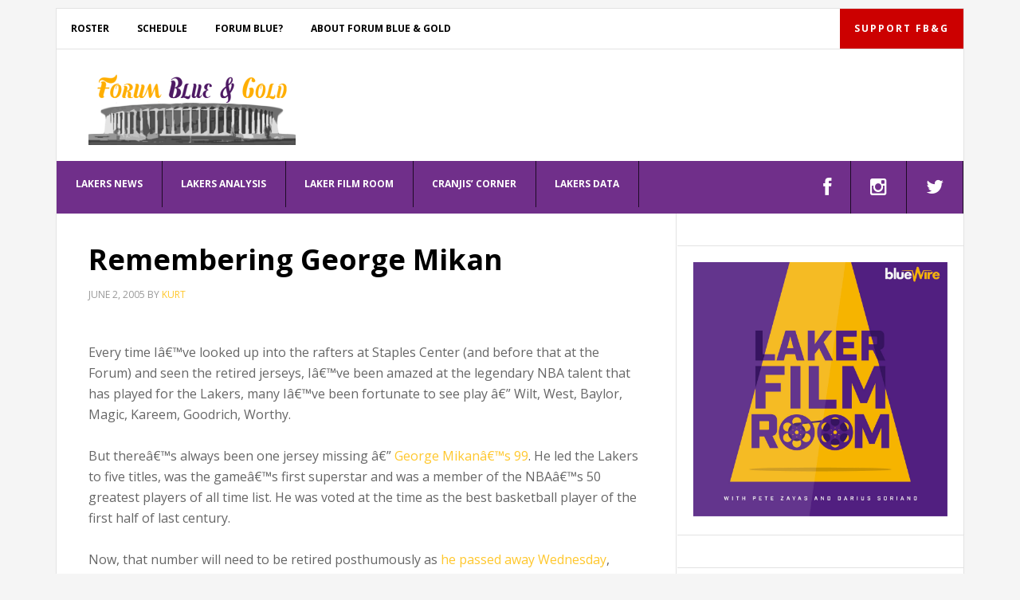

--- FILE ---
content_type: text/html; charset=UTF-8
request_url: https://www.forumblueandgold.com/2005/06/02/remembering-george-mikan/
body_size: 17564
content:
<!DOCTYPE html>
<html lang="en-US">
<head >
<meta charset="UTF-8" />
<meta name="viewport" content="width=device-width, initial-scale=1" />
<meta name='robots' content='index, follow, max-image-preview:large, max-snippet:-1, max-video-preview:-1' />

			<style type="text/css">
				.slide-excerpt { width: 100%; }
				.slide-excerpt { bottom: 0; }
				.slide-excerpt { left: 0; }
				.flexslider { max-width: 777px; max-height: 400px; }
				.slide-image { max-height: 400px; }
			</style>
			<style type="text/css">
				@media only screen
				and (min-device-width : 320px)
				and (max-device-width : 480px) {
					.slide-excerpt { display: none !important; }
				}
			</style> 
	<!-- This site is optimized with the Yoast SEO plugin v26.7 - https://yoast.com/wordpress/plugins/seo/ -->
	<title>Remembering George Mikan - Forum Blue And Gold</title>
	<link rel="canonical" href="https://www.forumblueandgold.com/2005/06/02/remembering-george-mikan/" />
	<meta property="og:locale" content="en_US" />
	<meta property="og:type" content="article" />
	<meta property="og:title" content="Remembering George Mikan - Forum Blue And Gold" />
	<meta property="og:description" content="Every time Iâ€™ve looked up into the rafters at Staples Center (and before that at the Forum) and seen the retired jerseys, Iâ€™ve been amazed at the legendary NBA talent that has played for the Lakers, many Iâ€™ve been fortunate to see play â€” Wilt, West, Baylor, Magic, Kareem, Goodrich, Worthy. But thereâ€™s always been [&hellip;]" />
	<meta property="og:url" content="https://www.forumblueandgold.com/2005/06/02/remembering-george-mikan/" />
	<meta property="og:site_name" content="Forum Blue And Gold" />
	<meta property="article:publisher" content="https://www.facebook.com/forumblueandgold" />
	<meta property="article:published_time" content="-0001-11-30T00:00:00+00:00" />
	<meta property="article:modified_time" content="2005-09-20T22:36:19+00:00" />
	<meta name="author" content="Kurt" />
	<meta name="twitter:card" content="summary_large_image" />
	<meta name="twitter:creator" content="@forumbluegold" />
	<meta name="twitter:site" content="@forumbluegold" />
	<meta name="twitter:label1" content="Written by" />
	<meta name="twitter:data1" content="Kurt" />
	<meta name="twitter:label2" content="Est. reading time" />
	<meta name="twitter:data2" content="3 minutes" />
	<script type="application/ld+json" class="yoast-schema-graph">{"@context":"https://schema.org","@graph":[{"@type":"Article","@id":"https://www.forumblueandgold.com/2005/06/02/remembering-george-mikan/#article","isPartOf":{"@id":"https://www.forumblueandgold.com/2005/06/02/remembering-george-mikan/"},"author":{"name":"Kurt","@id":"https://www.forumblueandgold.com/#/schema/person/1fe5b051d8e77b6c36aff442bc561577"},"headline":"Remembering George Mikan","datePublished":"-0001-11-30T00:00:00+00:00","dateModified":"2005-09-20T22:36:19+00:00","mainEntityOfPage":{"@id":"https://www.forumblueandgold.com/2005/06/02/remembering-george-mikan/"},"wordCount":582,"articleSection":["Lakers History"],"inLanguage":"en-US"},{"@type":"WebPage","@id":"https://www.forumblueandgold.com/2005/06/02/remembering-george-mikan/","url":"https://www.forumblueandgold.com/2005/06/02/remembering-george-mikan/","name":"Remembering George Mikan - Forum Blue And Gold","isPartOf":{"@id":"https://www.forumblueandgold.com/#website"},"datePublished":"-0001-11-30T00:00:00+00:00","dateModified":"2005-09-20T22:36:19+00:00","author":{"@id":"https://www.forumblueandgold.com/#/schema/person/1fe5b051d8e77b6c36aff442bc561577"},"breadcrumb":{"@id":"https://www.forumblueandgold.com/2005/06/02/remembering-george-mikan/#breadcrumb"},"inLanguage":"en-US","potentialAction":[{"@type":"ReadAction","target":["https://www.forumblueandgold.com/2005/06/02/remembering-george-mikan/"]}]},{"@type":"BreadcrumbList","@id":"https://www.forumblueandgold.com/2005/06/02/remembering-george-mikan/#breadcrumb","itemListElement":[{"@type":"ListItem","position":1,"name":"Home","item":"https://www.forumblueandgold.com/"},{"@type":"ListItem","position":2,"name":"Remembering George Mikan"}]},{"@type":"WebSite","@id":"https://www.forumblueandgold.com/#website","url":"https://www.forumblueandgold.com/","name":"Forum Blue And Gold","description":"A Lakers Blog. Thoughts, reflections, and the odd rant on the Los Angeles Lakers and the NBA (even the Clippers).","potentialAction":[{"@type":"SearchAction","target":{"@type":"EntryPoint","urlTemplate":"https://www.forumblueandgold.com/?s={search_term_string}"},"query-input":{"@type":"PropertyValueSpecification","valueRequired":true,"valueName":"search_term_string"}}],"inLanguage":"en-US"},{"@type":"Person","@id":"https://www.forumblueandgold.com/#/schema/person/1fe5b051d8e77b6c36aff442bc561577","name":"Kurt","sameAs":["http://www.forumblueandgold.com"],"url":"https://www.forumblueandgold.com/author/kurt/"}]}</script>
	<!-- / Yoast SEO plugin. -->


<link rel='dns-prefetch' href='//fonts.googleapis.com' />
<link rel='dns-prefetch' href='//netdna.bootstrapcdn.com' />
<link rel="alternate" type="application/rss+xml" title="Forum Blue And Gold &raquo; Feed" href="https://www.forumblueandgold.com/feed/" />
<link rel="alternate" type="application/rss+xml" title="Forum Blue And Gold &raquo; Comments Feed" href="https://www.forumblueandgold.com/comments/feed/" />
<link rel="alternate" title="oEmbed (JSON)" type="application/json+oembed" href="https://www.forumblueandgold.com/wp-json/oembed/1.0/embed?url=https%3A%2F%2Fwww.forumblueandgold.com%2F2005%2F06%2F02%2Fremembering-george-mikan%2F" />
<link rel="alternate" title="oEmbed (XML)" type="text/xml+oembed" href="https://www.forumblueandgold.com/wp-json/oembed/1.0/embed?url=https%3A%2F%2Fwww.forumblueandgold.com%2F2005%2F06%2F02%2Fremembering-george-mikan%2F&#038;format=xml" />
		<!-- This site uses the Google Analytics by MonsterInsights plugin v9.11.1 - Using Analytics tracking - https://www.monsterinsights.com/ -->
		<!-- Note: MonsterInsights is not currently configured on this site. The site owner needs to authenticate with Google Analytics in the MonsterInsights settings panel. -->
					<!-- No tracking code set -->
				<!-- / Google Analytics by MonsterInsights -->
		<style id='wp-img-auto-sizes-contain-inline-css' type='text/css'>
img:is([sizes=auto i],[sizes^="auto," i]){contain-intrinsic-size:3000px 1500px}
/*# sourceURL=wp-img-auto-sizes-contain-inline-css */
</style>
<link rel='stylesheet' id='news-pro-css' href='https://www.forumblueandgold.com/wp-content/themes/news-pro/style.css?ver=3.3.3' type='text/css' media='all' />
<style id='wp-emoji-styles-inline-css' type='text/css'>

	img.wp-smiley, img.emoji {
		display: inline !important;
		border: none !important;
		box-shadow: none !important;
		height: 1em !important;
		width: 1em !important;
		margin: 0 0.07em !important;
		vertical-align: -0.1em !important;
		background: none !important;
		padding: 0 !important;
	}
/*# sourceURL=wp-emoji-styles-inline-css */
</style>
<style id='wp-block-library-inline-css' type='text/css'>
:root{--wp-block-synced-color:#7a00df;--wp-block-synced-color--rgb:122,0,223;--wp-bound-block-color:var(--wp-block-synced-color);--wp-editor-canvas-background:#ddd;--wp-admin-theme-color:#007cba;--wp-admin-theme-color--rgb:0,124,186;--wp-admin-theme-color-darker-10:#006ba1;--wp-admin-theme-color-darker-10--rgb:0,107,160.5;--wp-admin-theme-color-darker-20:#005a87;--wp-admin-theme-color-darker-20--rgb:0,90,135;--wp-admin-border-width-focus:2px}@media (min-resolution:192dpi){:root{--wp-admin-border-width-focus:1.5px}}.wp-element-button{cursor:pointer}:root .has-very-light-gray-background-color{background-color:#eee}:root .has-very-dark-gray-background-color{background-color:#313131}:root .has-very-light-gray-color{color:#eee}:root .has-very-dark-gray-color{color:#313131}:root .has-vivid-green-cyan-to-vivid-cyan-blue-gradient-background{background:linear-gradient(135deg,#00d084,#0693e3)}:root .has-purple-crush-gradient-background{background:linear-gradient(135deg,#34e2e4,#4721fb 50%,#ab1dfe)}:root .has-hazy-dawn-gradient-background{background:linear-gradient(135deg,#faaca8,#dad0ec)}:root .has-subdued-olive-gradient-background{background:linear-gradient(135deg,#fafae1,#67a671)}:root .has-atomic-cream-gradient-background{background:linear-gradient(135deg,#fdd79a,#004a59)}:root .has-nightshade-gradient-background{background:linear-gradient(135deg,#330968,#31cdcf)}:root .has-midnight-gradient-background{background:linear-gradient(135deg,#020381,#2874fc)}:root{--wp--preset--font-size--normal:16px;--wp--preset--font-size--huge:42px}.has-regular-font-size{font-size:1em}.has-larger-font-size{font-size:2.625em}.has-normal-font-size{font-size:var(--wp--preset--font-size--normal)}.has-huge-font-size{font-size:var(--wp--preset--font-size--huge)}.has-text-align-center{text-align:center}.has-text-align-left{text-align:left}.has-text-align-right{text-align:right}.has-fit-text{white-space:nowrap!important}#end-resizable-editor-section{display:none}.aligncenter{clear:both}.items-justified-left{justify-content:flex-start}.items-justified-center{justify-content:center}.items-justified-right{justify-content:flex-end}.items-justified-space-between{justify-content:space-between}.screen-reader-text{border:0;clip-path:inset(50%);height:1px;margin:-1px;overflow:hidden;padding:0;position:absolute;width:1px;word-wrap:normal!important}.screen-reader-text:focus{background-color:#ddd;clip-path:none;color:#444;display:block;font-size:1em;height:auto;left:5px;line-height:normal;padding:15px 23px 14px;text-decoration:none;top:5px;width:auto;z-index:100000}html :where(.has-border-color){border-style:solid}html :where([style*=border-top-color]){border-top-style:solid}html :where([style*=border-right-color]){border-right-style:solid}html :where([style*=border-bottom-color]){border-bottom-style:solid}html :where([style*=border-left-color]){border-left-style:solid}html :where([style*=border-width]){border-style:solid}html :where([style*=border-top-width]){border-top-style:solid}html :where([style*=border-right-width]){border-right-style:solid}html :where([style*=border-bottom-width]){border-bottom-style:solid}html :where([style*=border-left-width]){border-left-style:solid}html :where(img[class*=wp-image-]){height:auto;max-width:100%}:where(figure){margin:0 0 1em}html :where(.is-position-sticky){--wp-admin--admin-bar--position-offset:var(--wp-admin--admin-bar--height,0px)}@media screen and (max-width:600px){html :where(.is-position-sticky){--wp-admin--admin-bar--position-offset:0px}}

/*# sourceURL=wp-block-library-inline-css */
</style><style id='global-styles-inline-css' type='text/css'>
:root{--wp--preset--aspect-ratio--square: 1;--wp--preset--aspect-ratio--4-3: 4/3;--wp--preset--aspect-ratio--3-4: 3/4;--wp--preset--aspect-ratio--3-2: 3/2;--wp--preset--aspect-ratio--2-3: 2/3;--wp--preset--aspect-ratio--16-9: 16/9;--wp--preset--aspect-ratio--9-16: 9/16;--wp--preset--color--black: #000000;--wp--preset--color--cyan-bluish-gray: #abb8c3;--wp--preset--color--white: #ffffff;--wp--preset--color--pale-pink: #f78da7;--wp--preset--color--vivid-red: #cf2e2e;--wp--preset--color--luminous-vivid-orange: #ff6900;--wp--preset--color--luminous-vivid-amber: #fcb900;--wp--preset--color--light-green-cyan: #7bdcb5;--wp--preset--color--vivid-green-cyan: #00d084;--wp--preset--color--pale-cyan-blue: #8ed1fc;--wp--preset--color--vivid-cyan-blue: #0693e3;--wp--preset--color--vivid-purple: #9b51e0;--wp--preset--gradient--vivid-cyan-blue-to-vivid-purple: linear-gradient(135deg,rgb(6,147,227) 0%,rgb(155,81,224) 100%);--wp--preset--gradient--light-green-cyan-to-vivid-green-cyan: linear-gradient(135deg,rgb(122,220,180) 0%,rgb(0,208,130) 100%);--wp--preset--gradient--luminous-vivid-amber-to-luminous-vivid-orange: linear-gradient(135deg,rgb(252,185,0) 0%,rgb(255,105,0) 100%);--wp--preset--gradient--luminous-vivid-orange-to-vivid-red: linear-gradient(135deg,rgb(255,105,0) 0%,rgb(207,46,46) 100%);--wp--preset--gradient--very-light-gray-to-cyan-bluish-gray: linear-gradient(135deg,rgb(238,238,238) 0%,rgb(169,184,195) 100%);--wp--preset--gradient--cool-to-warm-spectrum: linear-gradient(135deg,rgb(74,234,220) 0%,rgb(151,120,209) 20%,rgb(207,42,186) 40%,rgb(238,44,130) 60%,rgb(251,105,98) 80%,rgb(254,248,76) 100%);--wp--preset--gradient--blush-light-purple: linear-gradient(135deg,rgb(255,206,236) 0%,rgb(152,150,240) 100%);--wp--preset--gradient--blush-bordeaux: linear-gradient(135deg,rgb(254,205,165) 0%,rgb(254,45,45) 50%,rgb(107,0,62) 100%);--wp--preset--gradient--luminous-dusk: linear-gradient(135deg,rgb(255,203,112) 0%,rgb(199,81,192) 50%,rgb(65,88,208) 100%);--wp--preset--gradient--pale-ocean: linear-gradient(135deg,rgb(255,245,203) 0%,rgb(182,227,212) 50%,rgb(51,167,181) 100%);--wp--preset--gradient--electric-grass: linear-gradient(135deg,rgb(202,248,128) 0%,rgb(113,206,126) 100%);--wp--preset--gradient--midnight: linear-gradient(135deg,rgb(2,3,129) 0%,rgb(40,116,252) 100%);--wp--preset--font-size--small: 13px;--wp--preset--font-size--medium: 20px;--wp--preset--font-size--large: 36px;--wp--preset--font-size--x-large: 42px;--wp--preset--spacing--20: 0.44rem;--wp--preset--spacing--30: 0.67rem;--wp--preset--spacing--40: 1rem;--wp--preset--spacing--50: 1.5rem;--wp--preset--spacing--60: 2.25rem;--wp--preset--spacing--70: 3.38rem;--wp--preset--spacing--80: 5.06rem;--wp--preset--shadow--natural: 6px 6px 9px rgba(0, 0, 0, 0.2);--wp--preset--shadow--deep: 12px 12px 50px rgba(0, 0, 0, 0.4);--wp--preset--shadow--sharp: 6px 6px 0px rgba(0, 0, 0, 0.2);--wp--preset--shadow--outlined: 6px 6px 0px -3px rgb(255, 255, 255), 6px 6px rgb(0, 0, 0);--wp--preset--shadow--crisp: 6px 6px 0px rgb(0, 0, 0);}:where(.is-layout-flex){gap: 0.5em;}:where(.is-layout-grid){gap: 0.5em;}body .is-layout-flex{display: flex;}.is-layout-flex{flex-wrap: wrap;align-items: center;}.is-layout-flex > :is(*, div){margin: 0;}body .is-layout-grid{display: grid;}.is-layout-grid > :is(*, div){margin: 0;}:where(.wp-block-columns.is-layout-flex){gap: 2em;}:where(.wp-block-columns.is-layout-grid){gap: 2em;}:where(.wp-block-post-template.is-layout-flex){gap: 1.25em;}:where(.wp-block-post-template.is-layout-grid){gap: 1.25em;}.has-black-color{color: var(--wp--preset--color--black) !important;}.has-cyan-bluish-gray-color{color: var(--wp--preset--color--cyan-bluish-gray) !important;}.has-white-color{color: var(--wp--preset--color--white) !important;}.has-pale-pink-color{color: var(--wp--preset--color--pale-pink) !important;}.has-vivid-red-color{color: var(--wp--preset--color--vivid-red) !important;}.has-luminous-vivid-orange-color{color: var(--wp--preset--color--luminous-vivid-orange) !important;}.has-luminous-vivid-amber-color{color: var(--wp--preset--color--luminous-vivid-amber) !important;}.has-light-green-cyan-color{color: var(--wp--preset--color--light-green-cyan) !important;}.has-vivid-green-cyan-color{color: var(--wp--preset--color--vivid-green-cyan) !important;}.has-pale-cyan-blue-color{color: var(--wp--preset--color--pale-cyan-blue) !important;}.has-vivid-cyan-blue-color{color: var(--wp--preset--color--vivid-cyan-blue) !important;}.has-vivid-purple-color{color: var(--wp--preset--color--vivid-purple) !important;}.has-black-background-color{background-color: var(--wp--preset--color--black) !important;}.has-cyan-bluish-gray-background-color{background-color: var(--wp--preset--color--cyan-bluish-gray) !important;}.has-white-background-color{background-color: var(--wp--preset--color--white) !important;}.has-pale-pink-background-color{background-color: var(--wp--preset--color--pale-pink) !important;}.has-vivid-red-background-color{background-color: var(--wp--preset--color--vivid-red) !important;}.has-luminous-vivid-orange-background-color{background-color: var(--wp--preset--color--luminous-vivid-orange) !important;}.has-luminous-vivid-amber-background-color{background-color: var(--wp--preset--color--luminous-vivid-amber) !important;}.has-light-green-cyan-background-color{background-color: var(--wp--preset--color--light-green-cyan) !important;}.has-vivid-green-cyan-background-color{background-color: var(--wp--preset--color--vivid-green-cyan) !important;}.has-pale-cyan-blue-background-color{background-color: var(--wp--preset--color--pale-cyan-blue) !important;}.has-vivid-cyan-blue-background-color{background-color: var(--wp--preset--color--vivid-cyan-blue) !important;}.has-vivid-purple-background-color{background-color: var(--wp--preset--color--vivid-purple) !important;}.has-black-border-color{border-color: var(--wp--preset--color--black) !important;}.has-cyan-bluish-gray-border-color{border-color: var(--wp--preset--color--cyan-bluish-gray) !important;}.has-white-border-color{border-color: var(--wp--preset--color--white) !important;}.has-pale-pink-border-color{border-color: var(--wp--preset--color--pale-pink) !important;}.has-vivid-red-border-color{border-color: var(--wp--preset--color--vivid-red) !important;}.has-luminous-vivid-orange-border-color{border-color: var(--wp--preset--color--luminous-vivid-orange) !important;}.has-luminous-vivid-amber-border-color{border-color: var(--wp--preset--color--luminous-vivid-amber) !important;}.has-light-green-cyan-border-color{border-color: var(--wp--preset--color--light-green-cyan) !important;}.has-vivid-green-cyan-border-color{border-color: var(--wp--preset--color--vivid-green-cyan) !important;}.has-pale-cyan-blue-border-color{border-color: var(--wp--preset--color--pale-cyan-blue) !important;}.has-vivid-cyan-blue-border-color{border-color: var(--wp--preset--color--vivid-cyan-blue) !important;}.has-vivid-purple-border-color{border-color: var(--wp--preset--color--vivid-purple) !important;}.has-vivid-cyan-blue-to-vivid-purple-gradient-background{background: var(--wp--preset--gradient--vivid-cyan-blue-to-vivid-purple) !important;}.has-light-green-cyan-to-vivid-green-cyan-gradient-background{background: var(--wp--preset--gradient--light-green-cyan-to-vivid-green-cyan) !important;}.has-luminous-vivid-amber-to-luminous-vivid-orange-gradient-background{background: var(--wp--preset--gradient--luminous-vivid-amber-to-luminous-vivid-orange) !important;}.has-luminous-vivid-orange-to-vivid-red-gradient-background{background: var(--wp--preset--gradient--luminous-vivid-orange-to-vivid-red) !important;}.has-very-light-gray-to-cyan-bluish-gray-gradient-background{background: var(--wp--preset--gradient--very-light-gray-to-cyan-bluish-gray) !important;}.has-cool-to-warm-spectrum-gradient-background{background: var(--wp--preset--gradient--cool-to-warm-spectrum) !important;}.has-blush-light-purple-gradient-background{background: var(--wp--preset--gradient--blush-light-purple) !important;}.has-blush-bordeaux-gradient-background{background: var(--wp--preset--gradient--blush-bordeaux) !important;}.has-luminous-dusk-gradient-background{background: var(--wp--preset--gradient--luminous-dusk) !important;}.has-pale-ocean-gradient-background{background: var(--wp--preset--gradient--pale-ocean) !important;}.has-electric-grass-gradient-background{background: var(--wp--preset--gradient--electric-grass) !important;}.has-midnight-gradient-background{background: var(--wp--preset--gradient--midnight) !important;}.has-small-font-size{font-size: var(--wp--preset--font-size--small) !important;}.has-medium-font-size{font-size: var(--wp--preset--font-size--medium) !important;}.has-large-font-size{font-size: var(--wp--preset--font-size--large) !important;}.has-x-large-font-size{font-size: var(--wp--preset--font-size--x-large) !important;}
/*# sourceURL=global-styles-inline-css */
</style>

<style id='classic-theme-styles-inline-css' type='text/css'>
/*! This file is auto-generated */
.wp-block-button__link{color:#fff;background-color:#32373c;border-radius:9999px;box-shadow:none;text-decoration:none;padding:calc(.667em + 2px) calc(1.333em + 2px);font-size:1.125em}.wp-block-file__button{background:#32373c;color:#fff;text-decoration:none}
/*# sourceURL=/wp-includes/css/classic-themes.min.css */
</style>
<link rel='stylesheet' id='dashicons-css' href='https://www.forumblueandgold.com/wp-includes/css/dashicons.min.css?ver=6.9' type='text/css' media='all' />
<link rel='stylesheet' id='google-fonts-css' href='//fonts.googleapis.com/css?family=Open+Sans%3A400%2C700&#038;ver=3.3.3' type='text/css' media='all' />
<link rel='stylesheet' id='tablepress-default-css' href='https://www.forumblueandgold.com/wp-content/plugins/tablepress/css/build/default.css?ver=3.2.6' type='text/css' media='all' />
<link rel='stylesheet' id='cb_p6-css-main-css' href='https://www.forumblueandgold.com/wp-content/plugins/patron-button-and-widgets-by-codebard/plugin/templates/default/style.css?ver=6.9' type='text/css' media='all' />
<link rel='stylesheet' id='fontawesome-css' href='//netdna.bootstrapcdn.com/font-awesome/3.2.1/css/font-awesome.min.css?ver=1.3.9' type='text/css' media='all' />
<link rel='stylesheet' id='genesis-tabs-stylesheet-css' href='https://www.forumblueandgold.com/wp-content/plugins/genesis-tabs/assets/css/style.css?ver=0.9.5' type='text/css' media='all' />
<link rel='stylesheet' id='slider_styles-css' href='https://www.forumblueandgold.com/wp-content/plugins/genesis-responsive-slider/assets/style.css?ver=1.0.1' type='text/css' media='all' />
		<style>
			/* Accessible for screen readers but hidden from view */
			.fa-hidden { position:absolute; left:-10000px; top:auto; width:1px; height:1px; overflow:hidden; }
			.rtl .fa-hidden { left:10000px; }
			.fa-showtext { margin-right: 5px; }
		</style>
		<script type="text/javascript" src="https://www.forumblueandgold.com/wp-includes/js/jquery/jquery.min.js?ver=3.7.1" id="jquery-core-js"></script>
<script type="text/javascript" src="https://www.forumblueandgold.com/wp-includes/js/jquery/jquery-migrate.min.js?ver=3.4.1" id="jquery-migrate-js"></script>
<link rel="https://api.w.org/" href="https://www.forumblueandgold.com/wp-json/" /><link rel="alternate" title="JSON" type="application/json" href="https://www.forumblueandgold.com/wp-json/wp/v2/posts/372" /><link rel="EditURI" type="application/rsd+xml" title="RSD" href="https://www.forumblueandgold.com/xmlrpc.php?rsd" />
<meta name="generator" content="WordPress 6.9" />
<link rel='shortlink' href='https://www.forumblueandgold.com/?p=372' />
		<script type="text/javascript">
			var _statcounter = _statcounter || [];
			_statcounter.push({"tags": {"author": "Kurt"}});
		</script>
		<style type="text/css">.site-title a { background: url(https://www.forumblueandgold.com/wp-content/cropped-fbg-rectangle-3.png) no-repeat !important; }</style>
<script type="application/javascript" src="//ced.sascdn.com/tag/3265/smart.js" async></script>
<script type="application/javascript">
    var sas = sas || {};
    sas.cmd = sas.cmd || [];
    sas.cmd.push(function() {
        sas.setup({ networkid: 3265, domain: "//www15.smartadserver.com", async: true });
    });
    sas.cmd.push(function() {
        sas.call("onecall", {
            siteId: 274830,
            pageId: 1022522,
            formats: [
                 { id: 71430 }
                ,{ id: 71427 }
                ,{ id: 71428 }
            ],
            target: ''
        });
    });
</script>

<script type="application/javascript" src="https://ced.sascdn.com/tag/3265/smart.js" async></script>
<script type="application/javascript">
    var sas = sas || {};
    sas.cmd = sas.cmd || [];
    sas.cmd.push(function() {
        sas.setup({ networkid: 3265, domain: "https://www15.smartadserver.com", async: true });
    });
    sas.cmd.push(function() {
        sas.call("onecall", {
            siteId: 274830,
            pageId: 1022522,
            formats: [
                 { id: 71430 }
                ,{ id: 73807 }
                ,{ id: 71427 }
                ,{ id: 77934 }
                ,{ id: 71428 }
            ],
            target: ''
        });
    });
</script>

<script async src="//pagead2.googlesyndication.com/pagead/js/adsbygoogle.js"></script>
<script>
     (adsbygoogle = window.adsbygoogle || []).push({
          google_ad_client: "ca-pub-3515913239267445",
          enable_page_level_ads: true
     });
</script><link rel="icon" href="https://www.forumblueandgold.com/wp-content/uploads/fbg-rectangle-3-150x150.png" sizes="32x32" />
<link rel="icon" href="https://www.forumblueandgold.com/wp-content/uploads/fbg-rectangle-3.png" sizes="192x192" />
<link rel="apple-touch-icon" href="https://www.forumblueandgold.com/wp-content/uploads/fbg-rectangle-3.png" />
<meta name="msapplication-TileImage" content="https://www.forumblueandgold.com/wp-content/uploads/fbg-rectangle-3.png" />
<!-- Begin comScore Tag -->
<script>
  var _comscore = _comscore || [];
  _comscore.push({ c1: "2", c2: "6035223" });
  (function() {
    var s = document.createElement("script"), el = document.getElementsByTagName("script")[0]; s.async = true;
    s.src = (document.location.protocol == "https:" ? "https://sb" : "http://b") + ".scorecardresearch.com/beacon.js";
    el.parentNode.insertBefore(s, el);
  })();
</script>
<noscript>
  <img src="http://b.scorecardresearch.com/p?c1=2&c2=6035223&cv=2.0&cj=1" />
</noscript>
<!-- End comScore Tag -->

<meta name="twitter:card" content="summary_large_image">

<script async src="//pagead2.googlesyndication.com/pagead/js/adsbygoogle.js"></script>
<script>
  (adsbygoogle = window.adsbygoogle || []).push({
    google_ad_client: "ca-pub-6172167428470470",
    enable_page_level_ads: true
  });
</script>

<script type='text/javascript'>
      var gptadslots=[], googletag = googletag || {}; googletag.cmd = googletag.cmd || [];
      (function(){ var gads = document.createElement('script');
          gads.async = true; gads.type = 'text/javascript';
          var useSSL = 'https:' == document.location.protocol;
          gads.src = (useSSL ? 'https:' : 'http:') + '//www.googletagservices.com/tag/js/gpt.js';
          var node = document.getElementsByTagName('script')[0];
          node.parentNode.insertBefore(gads, node);
      })();
</script>
<script type='text/javascript' src='https://img.bnqt.com/lib/js/sdpdfphelper.js'></script>
<script type='text/javascript'>
      googletag.cmd.push(function() {
          googletag.pubads().enableAsyncRendering(); googletag.pubads().enableSingleRequest();
          googletag.pubads().setTargeting('title', sdpTargeting.title)
                            .setTargeting('targetPaths', sdpTargeting.targetPaths)
                            .setTargeting('fullPath', sdpTargeting.fullPath)
                            .setTargeting('queryStr', sdpTargeting.queryStr)
                            .setTargeting('domainName', sdpTargeting.domainName);
      });
</script>

<!-- SMG_ForumBlueandGold - Hardcoded ASYNC tags - 100317 -->
<!-- Start DFP SETUP - Header Tags -->
<script type='text/javascript'>
      var gptadslots=[], googletag = googletag || {}; googletag.cmd = googletag.cmd || [];
      (function(){ var gads = document.createElement('script');
          gads.async = true; gads.type = 'text/javascript';
          var useSSL = 'https:' == document.location.protocol;
          gads.src = (useSSL ? 'https:' : 'http:') + '//www.googletagservices.com/tag/js/gpt.js';
          var node = document.getElementsByTagName('script')[0];
          node.parentNode.insertBefore(gads, node);
      })();
</script>
<script type='text/javascript' src='https://img.bnqt.com/lib/js/sdpdfphelper.js'></script>
<script type='text/javascript'>
      googletag.cmd.push(function() {
          googletag.pubads().enableAsyncRendering(); googletag.pubads().enableSingleRequest();
          googletag.pubads().setTargeting('title', sdpTargeting.title)
                            .setTargeting('targetPaths', sdpTargeting.targetPaths)
                            .setTargeting('fullPath', sdpTargeting.fullPath)
                            .setTargeting('queryStr', sdpTargeting.queryStr)
                            .setTargeting('domainName', sdpTargeting.domainName);
      });
</script>
<!-- DFP SETUP end -->

<script async src="//pagead2.googlesyndication.com/pagead/js/adsbygoogle.js"></script>
<script>
     (adsbygoogle = window.adsbygoogle || []).push({
          google_ad_client: "ca-pub-6172167428470470",
          enable_page_level_ads: true
     });
</script></head>
<body class="wp-singular post-template-default single single-post postid-372 single-format-standard wp-theme-genesis wp-child-theme-news-pro custom-header header-image content-sidebar genesis-breadcrumbs-hidden genesis-footer-widgets-visible"><div class="site-container"><ul class="genesis-skip-link"><li><a href="#genesis-nav-primary" class="screen-reader-shortcut"> Skip to primary navigation</a></li><li><a href="#genesis-content" class="screen-reader-shortcut"> Skip to main content</a></li><li><a href="#genesis-sidebar-primary" class="screen-reader-shortcut"> Skip to primary sidebar</a></li><li><a href="#genesis-footer-widgets" class="screen-reader-shortcut"> Skip to footer</a></li></ul><div class="site-container-wrap"><nav class="nav-secondary" aria-label="Secondary"><div class="wrap"><ul id="menu-main-menu" class="menu genesis-nav-menu menu-secondary js-superfish"><li id="menu-item-23672" class="menu-item menu-item-type-custom menu-item-object-custom menu-item-23672"><a target="_blank" href="http://www.nba.com/lakers/roster/"><span >Roster</span></a></li>
<li id="menu-item-23678" class="menu-item menu-item-type-post_type menu-item-object-page menu-item-23678"><a href="https://www.forumblueandgold.com/schedule/"><span >Schedule</span></a></li>
<li id="menu-item-13003" class="menu-item menu-item-type-post_type menu-item-object-page menu-item-13003"><a href="https://www.forumblueandgold.com/forum-blue/"><span >Forum Blue?</span></a></li>
<li id="menu-item-23676" class="menu-item menu-item-type-custom menu-item-object-custom menu-item-has-children menu-item-23676"><a href="#"><span >About Forum Blue &#038; Gold</span></a>
<ul class="sub-menu">
	<li id="menu-item-23663" class="menu-item menu-item-type-post_type menu-item-object-page menu-item-23663"><a href="https://www.forumblueandgold.com/what-fbg-is-about/"><span >About FB&#038;G</span></a></li>
	<li id="menu-item-23662" class="menu-item menu-item-type-post_type menu-item-object-page menu-item-23662"><a href="https://www.forumblueandgold.com/forum-blue/"><span >Forum Blue?</span></a></li>
	<li id="menu-item-23653" class="menu-item menu-item-type-post_type menu-item-object-page menu-item-23653"><a href="https://www.forumblueandgold.com/new-hoops-stats-101/"><span >New Hoops Stats 101</span></a></li>
	<li id="menu-item-23654" class="menu-item menu-item-type-post_type menu-item-object-page menu-item-23654"><a href="https://www.forumblueandgold.com/commenting-guidelines/"><span >Commenting Guidelines</span></a></li>
	<li id="menu-item-24993" class="menu-item menu-item-type-post_type menu-item-object-page menu-item-privacy-policy menu-item-24993"><a rel="privacy-policy" href="https://www.forumblueandgold.com/what-fbg-is-about/privacy-policy/"><span >Privacy Policy</span></a></li>
</ul>
</li>
<li id="menu-item-23671" class="donate menu-item menu-item-type-post_type menu-item-object-page menu-item-23671"><a href="https://www.forumblueandgold.com/support-fbg/"><span >Support FB&#038;G</span></a></li>
</ul></div></nav><header class="site-header"><div class="wrap"><div class="title-area"><p class="site-title"><a href="https://www.forumblueandgold.com/">Forum Blue And Gold</a></p><p class="site-description">A Lakers Blog. Thoughts, reflections, and the odd rant on the Los Angeles Lakers and the NBA (even the Clippers).</p></div><div class="widget-area header-widget-area"><section id="custom_html-3" class="widget_text widget widget_custom_html"><div class="widget_text widget-wrap"><div class="textwidget custom-html-widget"><!-- SMG_ForumBlueandGold/728x90_1a/sports/basketball/general -->
<div id="usmg_ad_SMG_ForumBlueandGold_728x90_1a_sports_basketball_general"><script type='text/javascript'>
         googletag.cmd.push(function() {
             googletag.defineSlot('/7103/SMG_ForumBlueandGold/728x90_1a/sports/basketball/general', [728,90], 'usmg_ad_SMG_ForumBlueandGold_728x90_1a_sports_basketball_general').addService(googletag.pubads());
             googletag.enableServices();
             googletag.display('usmg_ad_SMG_ForumBlueandGold_728x90_1a_sports_basketball_general');
         });
     </script></div>
</div></div></section>
</div></div></header><nav class="nav-primary" aria-label="Main" id="genesis-nav-primary"><div class="wrap"><ul id="menu-after-header-menu" class="menu genesis-nav-menu menu-primary js-superfish"><li id="menu-item-23668" class="menu-item menu-item-type-taxonomy menu-item-object-category menu-item-23668"><a href="https://www.forumblueandgold.com/category/lakers-news/"><span >Lakers News</span></a></li>
<li id="menu-item-23677" class="menu-item menu-item-type-taxonomy menu-item-object-category menu-item-23677"><a href="https://www.forumblueandgold.com/category/lakers-analysis/"><span >Lakers Analysis</span></a></li>
<li id="menu-item-23669" class="menu-item menu-item-type-taxonomy menu-item-object-category menu-item-23669"><a href="https://www.forumblueandgold.com/category/laker-film-room/"><span >Laker Film Room</span></a></li>
<li id="menu-item-23670" class="menu-item menu-item-type-taxonomy menu-item-object-category menu-item-23670"><a href="https://www.forumblueandgold.com/category/cranjis-corner/"><span >Cranjis&#8217; Corner</span></a></li>
<li id="menu-item-23679" class="menu-item menu-item-type-post_type menu-item-object-page menu-item-23679"><a href="https://www.forumblueandgold.com/lakers-data/"><span >Lakers Data</span></a></li>
<li id="menu-item-23673" class="menu-item menu-item-type-custom menu-item-object-custom social-icon twitter menu-item-23673"><a target="_blank" href="https://twitter.com/forumbluegold"><span ><i class='icon-2x icon-twitter '></i><span class='fa-hidden'>Twitter</span></span></a></li>
<li id="menu-item-23674" class="menu-item menu-item-type-custom menu-item-object-custom social-icon instagram menu-item-23674"><a target="_blank" href="https://instagram.com/forumbluegold"><span ><i class='icon-2x icon-instagram '></i><span class='fa-hidden'>Instagram</span></span></a></li>
<li id="menu-item-23675" class="menu-item menu-item-type-custom menu-item-object-custom social-icon facebook menu-item-23675"><a target="_blank" href="https://facebook.com/forumblueandgold"><span ><i class='icon-2x icon-facebook '></i><span class='fa-hidden'>Facebook</span></span></a></li>
</ul></div></nav><div class="site-inner"><div class="content-sidebar-wrap"><main class="content" id="genesis-content"><article class="post-372 post type-post status-publish format-standard category-lakers-history entry" aria-label="Remembering George Mikan"><header class="entry-header"><h1 class="entry-title">Remembering George Mikan</h1>
<p class="entry-meta"><time class="entry-time">June 2, 2005</time> by <span class="entry-author"><a href="https://www.forumblueandgold.com/author/kurt/" class="entry-author-link" rel="author"><span class="entry-author-name">Kurt</span></a></span>  </p></header><div class="entry-content"><br><p>Every time Iâ€™ve looked up into the rafters at Staples Center (and before that at the Forum) and seen the retired jerseys, Iâ€™ve been amazed at the legendary NBA talent that has played for the Lakers, many Iâ€™ve been fortunate to see play â€” Wilt, West, Baylor, Magic, Kareem, Goodrich, Worthy.</p>
<p>But thereâ€™s always been one jersey missing â€” <a href="http://www.nba.com/history/players/mikan_bio.html">George Mikanâ€™s 99</a>. He led the Lakers to five titles, was the gameâ€™s first superstar and was a member of the NBAâ€™s 50 greatest players of all time list. He was voted at the time as the best basketball player of the first half of last century.</p>
<p>Now, that number will need to be retired posthumously as <a href="http://espn.go.com/classic/obit/s/2005/0602/2074322.html">he passed away Wednesday</a>, finally succumbing to a long-term battle with diabetes.</p>
<p>Mikan played eight of his nine seasons with the Minneapolis Lakers, retiring before the team ever moved to the sunshine (which is why Jerry Buss has never let his number be retired by the team, he was never a Los Angeles Laker). Yet Mikan was the first in the tradition of dominant big man to don a Laker uniform.</p>
<p>Back before World War II, the conventional wisdom was basketball was a sport best left to the small and quick. Then came the 6-10 Mikan, who was as athletic and coordinated as men a foot shorter, and he was intense. He could shoot over anyone in the league averaged 23.1 points per game in his career at a time when the average team scored in the mid 80s. In 1951 he averaged 28.3 PPG â€” 34% of the teams scoring. While he was at it he averaged 13.4 rebounds and 2.8 assists for his career. If you want to used the advanced stats (and you only can for the last few years of his career due to what stats were kept), in 1951-52 he had a <a href="http://www.forumblueandgold.com/2004/12/what-are-those-numbers.html">PER</a> of 26.6, followed by a 28.5 the next year and a 29 the year after that (for comparison, Neil Johnston was second in the NBA that last year with a PER of 25.8 â€” more than three points behind. That 29 is better than any NBA player had this past year, Garnett led the way with 28.8.).</p>
<p>But to tie Mikan just to his stats would be to miss the big picture â€” like all the greats he changed the game.</p>
<p>The reason there is a goaltending rule is George Mikan. The NBA widened the foul lane so he couldn&#8217;t hang out so close to the basket. Some say he invented the hook shot, and while that may be in question he was the first to use it regularly and effectively. He was the games first big star and drew countless new fans to the game â€” when his Lakers came to play the Knicks at Madison Square Garden the marquee read â€œGeorge Mikan vs. Knicksâ€ (thanks to Gatinho for reminding me of that one). He played a hard-nosed style in a hard-nosed era and had 10 broken bones in his nine-year career, but that never slowed him down or the rush of people who came to see him play.</p>
<p>Some people also forget that long after his legendary playing days, Mikan was the first commissioner of the ABA and is the person credited with coming up with the idea of the red, white and blue ball.</p>
<p>He was inducted into the <a href="http://www.hoophall.com/halloffamers/Mikan.htm">first class of the Basketball Hall of Fame</a> back in 1959. He is a legend enshrined everywhere basketball greats are recognized.</p>
<p>Except in the rafters at Staples Center.</p>
<br></div><div class="entry-pagination-previous alignleft"><a href="https://www.forumblueandgold.com/2005/06/02/so-few-things-so-much-time/" rel="prev">Previous Post</a></div><div class="entry-pagination-next alignright"><a href="https://www.forumblueandgold.com/2005/06/03/fast-break-20/" rel="next">Next Post</a></div><footer class="entry-footer"></footer></article></main><aside class="sidebar sidebar-primary widget-area" role="complementary" aria-label="Primary Sidebar" id="genesis-sidebar-primary"><h2 class="genesis-sidebar-title screen-reader-text">Primary Sidebar</h2><section id="custom_html-7" class="widget_text widget widget_custom_html"><div class="widget_text widget-wrap"><div class="textwidget custom-html-widget"><div id="sas_71427"></div>
<script type="application/javascript">
    sas.cmd.push(function() {
        sas.render("71427");  // Format : 300x250_RON 300x250
    });
</script></div></div></section>
<section id="media_image-1" class="widget widget_media_image"><div class="widget-wrap"><a href="https://itunes.apple.com/us/podcast/laker-film-room-dedicated-to-the-study-of-lakers-basketball/id1187085559?mt=2" target="_blank"><img width="2084" height="2084" src="https://www.forumblueandgold.com/wp-content/uploads/lfr-pod.jpg" class="image wp-image-25566  attachment-full size-full" alt="laker-film-room-podcast" style="max-width: 100%; height: auto;" decoding="async" loading="lazy" srcset="https://www.forumblueandgold.com/wp-content/uploads/lfr-pod.jpg 2084w, https://www.forumblueandgold.com/wp-content/uploads/lfr-pod-150x150.jpg 150w, https://www.forumblueandgold.com/wp-content/uploads/lfr-pod-300x300.jpg 300w, https://www.forumblueandgold.com/wp-content/uploads/lfr-pod-768x768.jpg 768w, https://www.forumblueandgold.com/wp-content/uploads/lfr-pod-1024x1024.jpg 1024w" sizes="auto, (max-width: 2084px) 100vw, 2084px" /></a></div></section>
<section id="custom_html-4" class="widget_text widget widget_custom_html"><div class="widget_text widget-wrap"><div class="textwidget custom-html-widget"><!-- SMG_ForumBlueandGold/300x250_1a/sports/basketball/main -->
<div id="usmg_ad_SMG_ForumBlueandGold_300x250_1a_sports_basketball_main"><script type='text/javascript'>
         googletag.cmd.push(function() {
             googletag.defineSlot('/7103/SMG_ForumBlueandGold/300x250_1a/sports/basketball/main', [[300,250],[300,600]], 'usmg_ad_SMG_ForumBlueandGold_300x250_1a_sports_basketball_main').addService(googletag.pubads());
             googletag.enableServices();
             googletag.display('usmg_ad_SMG_ForumBlueandGold_300x250_1a_sports_basketball_main');
         });
     </script></div>
</div></div></section>
<section id="custom_html-5" class="widget_text widget widget_custom_html"><div class="widget_text widget-wrap"><div class="textwidget custom-html-widget"><div id="sas_71427"></div>
<script type="application/javascript">
    sas.cmd.push(function() {
        sas.render("71427");  // Format : 300x250_RON 300x250
    });
</script>
</div></div></section>
<section id="text-31" class="widget widget_text"><div class="widget-wrap">			<div class="textwidget"><a class="twitter-timeline" href="https://twitter.com/forumbluegold" data-widget-id="306470902558760961">Tweets by @forumbluegold</a>
<script>!function(d,s,id){var js,fjs=d.getElementsByTagName(s)[0];if(!d.getElementById(id)){js=d.createElement(s);js.id=id;js.src="//platform.twitter.com/widgets.js";fjs.parentNode.insertBefore(js,fjs);}}(document,"script","twitter-wjs");</script>
</div>
		</div></section>
<section id="archives-4" class="widget widget_archive"><div class="widget-wrap"><h3 class="widgettitle widget-title">Archives</h3>
		<label class="screen-reader-text" for="archives-dropdown-4">Archives</label>
		<select id="archives-dropdown-4" name="archive-dropdown">
			
			<option value="">Select Month</option>
				<option value='https://www.forumblueandgold.com/2022/11/'> November 2022 </option>
	<option value='https://www.forumblueandgold.com/2022/04/'> April 2022 </option>
	<option value='https://www.forumblueandgold.com/2022/01/'> January 2022 </option>
	<option value='https://www.forumblueandgold.com/2021/12/'> December 2021 </option>
	<option value='https://www.forumblueandgold.com/2021/11/'> November 2021 </option>
	<option value='https://www.forumblueandgold.com/2021/10/'> October 2021 </option>
	<option value='https://www.forumblueandgold.com/2021/08/'> August 2021 </option>
	<option value='https://www.forumblueandgold.com/2021/07/'> July 2021 </option>
	<option value='https://www.forumblueandgold.com/2021/06/'> June 2021 </option>
	<option value='https://www.forumblueandgold.com/2021/05/'> May 2021 </option>
	<option value='https://www.forumblueandgold.com/2021/04/'> April 2021 </option>
	<option value='https://www.forumblueandgold.com/2021/03/'> March 2021 </option>
	<option value='https://www.forumblueandgold.com/2021/02/'> February 2021 </option>
	<option value='https://www.forumblueandgold.com/2021/01/'> January 2021 </option>
	<option value='https://www.forumblueandgold.com/2020/12/'> December 2020 </option>
	<option value='https://www.forumblueandgold.com/2020/11/'> November 2020 </option>
	<option value='https://www.forumblueandgold.com/2020/10/'> October 2020 </option>
	<option value='https://www.forumblueandgold.com/2020/09/'> September 2020 </option>
	<option value='https://www.forumblueandgold.com/2020/08/'> August 2020 </option>
	<option value='https://www.forumblueandgold.com/2020/07/'> July 2020 </option>
	<option value='https://www.forumblueandgold.com/2020/06/'> June 2020 </option>
	<option value='https://www.forumblueandgold.com/2020/05/'> May 2020 </option>
	<option value='https://www.forumblueandgold.com/2020/04/'> April 2020 </option>
	<option value='https://www.forumblueandgold.com/2020/03/'> March 2020 </option>
	<option value='https://www.forumblueandgold.com/2020/02/'> February 2020 </option>
	<option value='https://www.forumblueandgold.com/2020/01/'> January 2020 </option>
	<option value='https://www.forumblueandgold.com/2019/12/'> December 2019 </option>
	<option value='https://www.forumblueandgold.com/2019/11/'> November 2019 </option>
	<option value='https://www.forumblueandgold.com/2019/10/'> October 2019 </option>
	<option value='https://www.forumblueandgold.com/2019/09/'> September 2019 </option>
	<option value='https://www.forumblueandgold.com/2019/08/'> August 2019 </option>
	<option value='https://www.forumblueandgold.com/2019/07/'> July 2019 </option>
	<option value='https://www.forumblueandgold.com/2019/06/'> June 2019 </option>
	<option value='https://www.forumblueandgold.com/2019/05/'> May 2019 </option>
	<option value='https://www.forumblueandgold.com/2019/04/'> April 2019 </option>
	<option value='https://www.forumblueandgold.com/2019/03/'> March 2019 </option>
	<option value='https://www.forumblueandgold.com/2019/02/'> February 2019 </option>
	<option value='https://www.forumblueandgold.com/2019/01/'> January 2019 </option>
	<option value='https://www.forumblueandgold.com/2018/12/'> December 2018 </option>
	<option value='https://www.forumblueandgold.com/2018/11/'> November 2018 </option>
	<option value='https://www.forumblueandgold.com/2018/10/'> October 2018 </option>
	<option value='https://www.forumblueandgold.com/2018/09/'> September 2018 </option>
	<option value='https://www.forumblueandgold.com/2018/08/'> August 2018 </option>
	<option value='https://www.forumblueandgold.com/2018/07/'> July 2018 </option>
	<option value='https://www.forumblueandgold.com/2018/06/'> June 2018 </option>
	<option value='https://www.forumblueandgold.com/2018/05/'> May 2018 </option>
	<option value='https://www.forumblueandgold.com/2018/04/'> April 2018 </option>
	<option value='https://www.forumblueandgold.com/2018/03/'> March 2018 </option>
	<option value='https://www.forumblueandgold.com/2018/02/'> February 2018 </option>
	<option value='https://www.forumblueandgold.com/2018/01/'> January 2018 </option>
	<option value='https://www.forumblueandgold.com/2017/12/'> December 2017 </option>
	<option value='https://www.forumblueandgold.com/2017/11/'> November 2017 </option>
	<option value='https://www.forumblueandgold.com/2017/10/'> October 2017 </option>
	<option value='https://www.forumblueandgold.com/2017/09/'> September 2017 </option>
	<option value='https://www.forumblueandgold.com/2017/08/'> August 2017 </option>
	<option value='https://www.forumblueandgold.com/2017/07/'> July 2017 </option>
	<option value='https://www.forumblueandgold.com/2017/06/'> June 2017 </option>
	<option value='https://www.forumblueandgold.com/2017/05/'> May 2017 </option>
	<option value='https://www.forumblueandgold.com/2017/04/'> April 2017 </option>
	<option value='https://www.forumblueandgold.com/2017/03/'> March 2017 </option>
	<option value='https://www.forumblueandgold.com/2017/02/'> February 2017 </option>
	<option value='https://www.forumblueandgold.com/2017/01/'> January 2017 </option>
	<option value='https://www.forumblueandgold.com/2016/12/'> December 2016 </option>
	<option value='https://www.forumblueandgold.com/2016/11/'> November 2016 </option>
	<option value='https://www.forumblueandgold.com/2016/10/'> October 2016 </option>
	<option value='https://www.forumblueandgold.com/2016/09/'> September 2016 </option>
	<option value='https://www.forumblueandgold.com/2016/08/'> August 2016 </option>
	<option value='https://www.forumblueandgold.com/2016/07/'> July 2016 </option>
	<option value='https://www.forumblueandgold.com/2016/06/'> June 2016 </option>
	<option value='https://www.forumblueandgold.com/2016/05/'> May 2016 </option>
	<option value='https://www.forumblueandgold.com/2016/04/'> April 2016 </option>
	<option value='https://www.forumblueandgold.com/2016/03/'> March 2016 </option>
	<option value='https://www.forumblueandgold.com/2016/02/'> February 2016 </option>
	<option value='https://www.forumblueandgold.com/2016/01/'> January 2016 </option>
	<option value='https://www.forumblueandgold.com/2015/12/'> December 2015 </option>
	<option value='https://www.forumblueandgold.com/2015/11/'> November 2015 </option>
	<option value='https://www.forumblueandgold.com/2015/10/'> October 2015 </option>
	<option value='https://www.forumblueandgold.com/2015/09/'> September 2015 </option>
	<option value='https://www.forumblueandgold.com/2015/08/'> August 2015 </option>
	<option value='https://www.forumblueandgold.com/2015/07/'> July 2015 </option>
	<option value='https://www.forumblueandgold.com/2015/06/'> June 2015 </option>
	<option value='https://www.forumblueandgold.com/2015/05/'> May 2015 </option>
	<option value='https://www.forumblueandgold.com/2015/04/'> April 2015 </option>
	<option value='https://www.forumblueandgold.com/2015/03/'> March 2015 </option>
	<option value='https://www.forumblueandgold.com/2015/02/'> February 2015 </option>
	<option value='https://www.forumblueandgold.com/2015/01/'> January 2015 </option>
	<option value='https://www.forumblueandgold.com/2014/12/'> December 2014 </option>
	<option value='https://www.forumblueandgold.com/2014/11/'> November 2014 </option>
	<option value='https://www.forumblueandgold.com/2014/10/'> October 2014 </option>
	<option value='https://www.forumblueandgold.com/2014/09/'> September 2014 </option>
	<option value='https://www.forumblueandgold.com/2014/08/'> August 2014 </option>
	<option value='https://www.forumblueandgold.com/2014/07/'> July 2014 </option>
	<option value='https://www.forumblueandgold.com/2014/06/'> June 2014 </option>
	<option value='https://www.forumblueandgold.com/2014/05/'> May 2014 </option>
	<option value='https://www.forumblueandgold.com/2014/04/'> April 2014 </option>
	<option value='https://www.forumblueandgold.com/2014/03/'> March 2014 </option>
	<option value='https://www.forumblueandgold.com/2014/02/'> February 2014 </option>
	<option value='https://www.forumblueandgold.com/2014/01/'> January 2014 </option>
	<option value='https://www.forumblueandgold.com/2013/12/'> December 2013 </option>
	<option value='https://www.forumblueandgold.com/2013/11/'> November 2013 </option>
	<option value='https://www.forumblueandgold.com/2013/10/'> October 2013 </option>
	<option value='https://www.forumblueandgold.com/2013/09/'> September 2013 </option>
	<option value='https://www.forumblueandgold.com/2013/08/'> August 2013 </option>
	<option value='https://www.forumblueandgold.com/2013/07/'> July 2013 </option>
	<option value='https://www.forumblueandgold.com/2013/06/'> June 2013 </option>
	<option value='https://www.forumblueandgold.com/2013/05/'> May 2013 </option>
	<option value='https://www.forumblueandgold.com/2013/04/'> April 2013 </option>
	<option value='https://www.forumblueandgold.com/2013/03/'> March 2013 </option>
	<option value='https://www.forumblueandgold.com/2013/02/'> February 2013 </option>
	<option value='https://www.forumblueandgold.com/2013/01/'> January 2013 </option>
	<option value='https://www.forumblueandgold.com/2012/12/'> December 2012 </option>
	<option value='https://www.forumblueandgold.com/2012/11/'> November 2012 </option>
	<option value='https://www.forumblueandgold.com/2012/10/'> October 2012 </option>
	<option value='https://www.forumblueandgold.com/2012/09/'> September 2012 </option>
	<option value='https://www.forumblueandgold.com/2012/08/'> August 2012 </option>
	<option value='https://www.forumblueandgold.com/2012/07/'> July 2012 </option>
	<option value='https://www.forumblueandgold.com/2012/06/'> June 2012 </option>
	<option value='https://www.forumblueandgold.com/2012/05/'> May 2012 </option>
	<option value='https://www.forumblueandgold.com/2012/04/'> April 2012 </option>
	<option value='https://www.forumblueandgold.com/2012/03/'> March 2012 </option>
	<option value='https://www.forumblueandgold.com/2012/02/'> February 2012 </option>
	<option value='https://www.forumblueandgold.com/2012/01/'> January 2012 </option>
	<option value='https://www.forumblueandgold.com/2011/12/'> December 2011 </option>
	<option value='https://www.forumblueandgold.com/2011/11/'> November 2011 </option>
	<option value='https://www.forumblueandgold.com/2011/10/'> October 2011 </option>
	<option value='https://www.forumblueandgold.com/2011/09/'> September 2011 </option>
	<option value='https://www.forumblueandgold.com/2011/08/'> August 2011 </option>
	<option value='https://www.forumblueandgold.com/2011/07/'> July 2011 </option>
	<option value='https://www.forumblueandgold.com/2011/06/'> June 2011 </option>
	<option value='https://www.forumblueandgold.com/2011/05/'> May 2011 </option>
	<option value='https://www.forumblueandgold.com/2011/04/'> April 2011 </option>
	<option value='https://www.forumblueandgold.com/2011/03/'> March 2011 </option>
	<option value='https://www.forumblueandgold.com/2011/02/'> February 2011 </option>
	<option value='https://www.forumblueandgold.com/2011/01/'> January 2011 </option>
	<option value='https://www.forumblueandgold.com/2010/12/'> December 2010 </option>
	<option value='https://www.forumblueandgold.com/2010/11/'> November 2010 </option>
	<option value='https://www.forumblueandgold.com/2010/10/'> October 2010 </option>
	<option value='https://www.forumblueandgold.com/2010/09/'> September 2010 </option>
	<option value='https://www.forumblueandgold.com/2010/08/'> August 2010 </option>
	<option value='https://www.forumblueandgold.com/2010/07/'> July 2010 </option>
	<option value='https://www.forumblueandgold.com/2010/06/'> June 2010 </option>
	<option value='https://www.forumblueandgold.com/2010/05/'> May 2010 </option>
	<option value='https://www.forumblueandgold.com/2010/04/'> April 2010 </option>
	<option value='https://www.forumblueandgold.com/2010/03/'> March 2010 </option>
	<option value='https://www.forumblueandgold.com/2010/02/'> February 2010 </option>
	<option value='https://www.forumblueandgold.com/2010/01/'> January 2010 </option>
	<option value='https://www.forumblueandgold.com/2009/12/'> December 2009 </option>
	<option value='https://www.forumblueandgold.com/2009/11/'> November 2009 </option>
	<option value='https://www.forumblueandgold.com/2009/10/'> October 2009 </option>
	<option value='https://www.forumblueandgold.com/2009/09/'> September 2009 </option>
	<option value='https://www.forumblueandgold.com/2009/08/'> August 2009 </option>
	<option value='https://www.forumblueandgold.com/2009/07/'> July 2009 </option>
	<option value='https://www.forumblueandgold.com/2009/06/'> June 2009 </option>
	<option value='https://www.forumblueandgold.com/2009/05/'> May 2009 </option>
	<option value='https://www.forumblueandgold.com/2009/04/'> April 2009 </option>
	<option value='https://www.forumblueandgold.com/2009/03/'> March 2009 </option>
	<option value='https://www.forumblueandgold.com/2009/02/'> February 2009 </option>
	<option value='https://www.forumblueandgold.com/2009/01/'> January 2009 </option>
	<option value='https://www.forumblueandgold.com/2008/12/'> December 2008 </option>
	<option value='https://www.forumblueandgold.com/2008/11/'> November 2008 </option>
	<option value='https://www.forumblueandgold.com/2008/10/'> October 2008 </option>
	<option value='https://www.forumblueandgold.com/2008/09/'> September 2008 </option>
	<option value='https://www.forumblueandgold.com/2008/08/'> August 2008 </option>
	<option value='https://www.forumblueandgold.com/2008/07/'> July 2008 </option>
	<option value='https://www.forumblueandgold.com/2008/06/'> June 2008 </option>
	<option value='https://www.forumblueandgold.com/2008/05/'> May 2008 </option>
	<option value='https://www.forumblueandgold.com/2008/04/'> April 2008 </option>
	<option value='https://www.forumblueandgold.com/2008/03/'> March 2008 </option>
	<option value='https://www.forumblueandgold.com/2008/02/'> February 2008 </option>
	<option value='https://www.forumblueandgold.com/2008/01/'> January 2008 </option>
	<option value='https://www.forumblueandgold.com/2007/12/'> December 2007 </option>
	<option value='https://www.forumblueandgold.com/2007/11/'> November 2007 </option>
	<option value='https://www.forumblueandgold.com/2007/10/'> October 2007 </option>
	<option value='https://www.forumblueandgold.com/2007/09/'> September 2007 </option>
	<option value='https://www.forumblueandgold.com/2007/08/'> August 2007 </option>
	<option value='https://www.forumblueandgold.com/2007/07/'> July 2007 </option>
	<option value='https://www.forumblueandgold.com/2007/06/'> June 2007 </option>
	<option value='https://www.forumblueandgold.com/2007/05/'> May 2007 </option>
	<option value='https://www.forumblueandgold.com/2007/04/'> April 2007 </option>
	<option value='https://www.forumblueandgold.com/2007/03/'> March 2007 </option>
	<option value='https://www.forumblueandgold.com/2007/02/'> February 2007 </option>
	<option value='https://www.forumblueandgold.com/2007/01/'> January 2007 </option>
	<option value='https://www.forumblueandgold.com/2006/12/'> December 2006 </option>
	<option value='https://www.forumblueandgold.com/2006/11/'> November 2006 </option>
	<option value='https://www.forumblueandgold.com/2006/10/'> October 2006 </option>
	<option value='https://www.forumblueandgold.com/2006/09/'> September 2006 </option>
	<option value='https://www.forumblueandgold.com/2006/08/'> August 2006 </option>
	<option value='https://www.forumblueandgold.com/2006/07/'> July 2006 </option>
	<option value='https://www.forumblueandgold.com/2006/06/'> June 2006 </option>
	<option value='https://www.forumblueandgold.com/2006/05/'> May 2006 </option>
	<option value='https://www.forumblueandgold.com/2006/04/'> April 2006 </option>
	<option value='https://www.forumblueandgold.com/2006/03/'> March 2006 </option>
	<option value='https://www.forumblueandgold.com/2006/02/'> February 2006 </option>
	<option value='https://www.forumblueandgold.com/2006/01/'> January 2006 </option>
	<option value='https://www.forumblueandgold.com/2005/12/'> December 2005 </option>
	<option value='https://www.forumblueandgold.com/2005/11/'> November 2005 </option>
	<option value='https://www.forumblueandgold.com/2005/10/'> October 2005 </option>
	<option value='https://www.forumblueandgold.com/2005/09/'> September 2005 </option>
	<option value='https://www.forumblueandgold.com/2005/08/'> August 2005 </option>
	<option value='https://www.forumblueandgold.com/2005/07/'> July 2005 </option>
	<option value='https://www.forumblueandgold.com/2005/06/'> June 2005 </option>
	<option value='https://www.forumblueandgold.com/2005/05/'> May 2005 </option>
	<option value='https://www.forumblueandgold.com/2005/04/'> April 2005 </option>
	<option value='https://www.forumblueandgold.com/2005/03/'> March 2005 </option>
	<option value='https://www.forumblueandgold.com/2005/02/'> February 2005 </option>
	<option value='https://www.forumblueandgold.com/2005/01/'> January 2005 </option>
	<option value='https://www.forumblueandgold.com/2004/12/'> December 2004 </option>
	<option value='https://www.forumblueandgold.com/2004/11/'> November 2004 </option>

		</select>

			<script type="text/javascript">
/* <![CDATA[ */

( ( dropdownId ) => {
	const dropdown = document.getElementById( dropdownId );
	function onSelectChange() {
		setTimeout( () => {
			if ( 'escape' === dropdown.dataset.lastkey ) {
				return;
			}
			if ( dropdown.value ) {
				document.location.href = dropdown.value;
			}
		}, 250 );
	}
	function onKeyUp( event ) {
		if ( 'Escape' === event.key ) {
			dropdown.dataset.lastkey = 'escape';
		} else {
			delete dropdown.dataset.lastkey;
		}
	}
	function onClick() {
		delete dropdown.dataset.lastkey;
	}
	dropdown.addEventListener( 'keyup', onKeyUp );
	dropdown.addEventListener( 'click', onClick );
	dropdown.addEventListener( 'change', onSelectChange );
})( "archives-dropdown-4" );

//# sourceURL=WP_Widget_Archives%3A%3Awidget
/* ]]> */
</script>
</div></section>
<section id="categories-3" class="widget widget_categories"><div class="widget-wrap"><h3 class="widgettitle widget-title">Categories</h3>
<form action="https://www.forumblueandgold.com" method="get"><label class="screen-reader-text" for="cat">Categories</label><select  name='cat' id='cat' class='postform'>
	<option value='-1'>Select Category</option>
	<option class="level-0" value="5668">3-on-3</option>
	<option class="level-0" value="859">all star game</option>
	<option class="level-0" value="29">Andrew Bynum</option>
	<option class="level-0" value="5887">Anthony Davis</option>
	<option class="level-0" value="24">Basketball Strategy</option>
	<option class="level-0" value="16">book review</option>
	<option class="level-0" value="5774">Brandon Ingram</option>
	<option class="level-0" value="5661">Breakdown</option>
	<option class="level-0" value="5803">Brook Lopez</option>
	<option class="level-0" value="9">Buss Family</option>
	<option class="level-0" value="5691">Byron Scott</option>
	<option class="level-0" value="14">College hoops</option>
	<option class="level-0" value="5292">contest</option>
	<option class="level-0" value="5842">Cranjis&#8217; Corner</option>
	<option class="level-0" value="5711">D&#8217;Angelo Russell</option>
	<option class="level-0" value="5687">D-Fenders</option>
	<option class="level-0" value="20">Draft</option>
	<option class="level-0" value="5656">Dwight Howard</option>
	<option class="level-0" value="5785">Editorial</option>
	<option class="level-0" value="3">Fast Break Thoughts</option>
	<option class="level-0" value="2599">Finals 2009</option>
	<option class="level-0" value="5447">Finals 2010</option>
	<option class="level-0" value="5891">Finals 2020</option>
	<option class="level-0" value="5888">Frank Vogel</option>
	<option class="level-0" value="6">Free Agents</option>
	<option class="level-0" value="4">Game Preview</option>
	<option class="level-0" value="5333">Game Recap</option>
	<option class="level-0" value="23">injury</option>
	<option class="level-0" value="15">International/Team USA</option>
	<option class="level-0" value="5603">Interviews</option>
	<option class="level-0" value="5810">Ivica Zubac</option>
	<option class="level-0" value="5626">Jeremy Lin</option>
	<option class="level-0" value="5692">Jordan Clarkson</option>
	<option class="level-0" value="438">jordan farmar</option>
	<option class="level-0" value="5836">Josh Hart</option>
	<option class="level-0" value="5690">Julius Randle</option>
	<option class="level-0" value="27">Kentucky Derby</option>
	<option class="level-0" value="7">Kobe</option>
	<option class="level-0" value="5814">Kyle Kuzma</option>
	<option class="level-0" value="5808">Laker Film Room</option>
	<option class="level-0" value="17">Lakers Analysis</option>
	<option class="level-0" value="5840">Lakers Data Report</option>
	<option class="level-0" value="18">Lakers History</option>
	<option class="level-0" value="5609">Lakers I Miss</option>
	<option class="level-0" value="2">Lakers News</option>
	<option class="level-0" value="5841">Lakers Stats</option>
	<option class="level-0" value="5892">Lakers Stock Report</option>
	<option class="level-0" value="450">lamar odom</option>
	<option class="level-0" value="5878">LeBron James</option>
	<option class="level-0" value="5689">Links</option>
	<option class="level-0" value="26">live blog</option>
	<option class="level-0" value="5605">Lockout News</option>
	<option class="level-0" value="5779">Lonzo Ball</option>
	<option class="level-0" value="337">luke walton</option>
	<option class="level-0" value="2080">magic johnson</option>
	<option class="level-0" value="5483">Mail Bag</option>
	<option class="level-0" value="5660">Media Day</option>
	<option class="level-0" value="5606">Mike Brown</option>
	<option class="level-0" value="5681">Mike D&#8217;Antoni</option>
	<option class="level-0" value="5341">Morning Links</option>
	<option class="level-0" value="5601">NBA Awards</option>
	<option class="level-0" value="11">NBA general</option>
	<option class="level-0" value="21">NBA Playoffs</option>
	<option class="level-0" value="5536">NFL</option>
	<option class="level-0" value="5759">One Player One Skill</option>
	<option class="level-0" value="13">Pacific Division</option>
	<option class="level-0" value="338">pau gasol</option>
	<option class="level-0" value="8">Phil Jackson</option>
	<option class="level-0" value="5480">Player Review</option>
	<option class="level-0" value="5778">Podcast</option>
	<option class="level-0" value="5604">Point Guards</option>
	<option class="level-0" value="2067">ron artest</option>
	<option class="level-0" value="5632">rumor mill</option>
	<option class="level-0" value="339">sasha vujacic</option>
	<option class="level-0" value="5667">Season Preview</option>
	<option class="level-0" value="2224">shannon brown</option>
	<option class="level-0" value="10">Site News</option>
	<option class="level-0" value="22">Smush Parker</option>
	<option class="level-0" value="5830">South Bay Lakers</option>
	<option class="level-0" value="5557">Steve Blake</option>
	<option class="level-0" value="5658">Steve Nash</option>
	<option class="level-0" value="5659">Strategy Session</option>
	<option class="level-0" value="19">Summer League</option>
	<option class="level-0" value="5">Trades</option>
	<option class="level-0" value="5812">Training Camp</option>
	<option class="level-0" value="1">Uncategorized</option>
	<option class="level-0" value="2033">video</option>
	<option class="level-0" value="12">Western Conference</option>
	<option class="level-0" value="4800">WNBA</option>
</select>
</form><script type="text/javascript">
/* <![CDATA[ */

( ( dropdownId ) => {
	const dropdown = document.getElementById( dropdownId );
	function onSelectChange() {
		setTimeout( () => {
			if ( 'escape' === dropdown.dataset.lastkey ) {
				return;
			}
			if ( dropdown.value && parseInt( dropdown.value ) > 0 && dropdown instanceof HTMLSelectElement ) {
				dropdown.parentElement.submit();
			}
		}, 250 );
	}
	function onKeyUp( event ) {
		if ( 'Escape' === event.key ) {
			dropdown.dataset.lastkey = 'escape';
		} else {
			delete dropdown.dataset.lastkey;
		}
	}
	function onClick() {
		delete dropdown.dataset.lastkey;
	}
	dropdown.addEventListener( 'keyup', onKeyUp );
	dropdown.addEventListener( 'click', onClick );
	dropdown.addEventListener( 'change', onSelectChange );
})( "cat" );

//# sourceURL=WP_Widget_Categories%3A%3Awidget
/* ]]> */
</script>
</div></section>
<section id="custom_html-6" class="widget_text widget widget_custom_html"><div class="widget_text widget-wrap"><div class="textwidget custom-html-widget">
<!-- SMG_ForumBlueandGold/300x250_2a/sports/basketball/main -->
<div id="usmg_ad_SMG_ForumBlueandGold_300x250_2a_sports_basketball_main"><script type='text/javascript'>
         googletag.cmd.push(function() {
             googletag.defineSlot('/7103/SMG_ForumBlueandGold/300x250_2a/sports/basketball/main', [[300,250],[300,600]], 'usmg_ad_SMG_ForumBlueandGold_300x250_2a_sports_basketball_main').addService(googletag.pubads());
             googletag.enableServices();
             googletag.display('usmg_ad_SMG_ForumBlueandGold_300x250_2a_sports_basketball_main');
         });
     </script></div>
</div></div></section>
<section id="paypal_donations-3" class="widget widget_paypal_donations"><div class="widget-wrap"><h3 class="widgettitle widget-title">Donate to FB&#038;G</h3>
<!-- Begin PayPal Donations by https://www.tipsandtricks-hq.com/paypal-donations-widgets-plugin -->

<form action="https://www.paypal.com/cgi-bin/webscr" method="post" target="_blank">
    <div class="paypal-donations">
        <input type="hidden" name="cmd" value="_donations" />
        <input type="hidden" name="bn" value="TipsandTricks_SP" />
        <input type="hidden" name="business" value="forumbluegold@gmail.com" />
        <input type="hidden" name="item_name" value="Support of Forum Blue &amp; Gold" />
        <input type="hidden" name="item_number" value="Donation" />
        <input type="hidden" name="rm" value="0" />
        <input type="hidden" name="currency_code" value="USD" />
        <input type="image" style="cursor: pointer;" src="https://www.paypalobjects.com/en_US/i/btn/btn_donate_LG.gif" name="submit" alt="PayPal - The safer, easier way to pay online." />
        <img alt="" src="https://www.paypalobjects.com/en_US/i/scr/pixel.gif" width="1" height="1" />
    </div>
</form>
<!-- End PayPal Donations -->
</div></section>
<section id="custom_html-8" class="widget_text widget widget_custom_html"><div class="widget_text widget-wrap"><div class="textwidget custom-html-widget"><script async src="https://pagead2.googlesyndication.com/pagead/js/adsbygoogle.js?client=ca-pub-6172167428470470"
     crossorigin="anonymous"></script>
<!-- Google Ad 3 -->
<ins class="adsbygoogle"
     style="display:block"
     data-ad-client="ca-pub-6172167428470470"
     data-ad-slot="7950753941"
     data-ad-format="auto"
     data-full-width-responsive="true"></ins>
<script>
     (adsbygoogle = window.adsbygoogle || []).push({});
</script></div></div></section>
<section id="custom_html-9" class="widget_text widget widget_custom_html"><div class="widget_text widget-wrap"><div class="textwidget custom-html-widget"><script async src="https://pagead2.googlesyndication.com/pagead/js/adsbygoogle.js?client=ca-pub-6172167428470470"
     crossorigin="anonymous"></script>
<!-- Google Ad 6 -->
<ins class="adsbygoogle"
     style="display:block"
     data-ad-client="ca-pub-6172167428470470"
     data-ad-slot="3915456349"
     data-ad-format="auto"
     data-full-width-responsive="true"></ins>
<script>
     (adsbygoogle = window.adsbygoogle || []).push({});
</script></div></div></section>
</aside></div></div><div class="footer-widgets" id="genesis-footer-widgets"><h2 class="genesis-sidebar-title screen-reader-text">Footer</h2><div class="wrap"><div class="widget-area footer-widgets-1 footer-widget-area"><section id="text-35" class="widget widget_text"><div class="widget-wrap">			<div class="textwidget"><div align="center">
<div id="sas_71428"></div>
<p><script type="application/javascript">
    sas.cmd.push(function() {
        sas.render("71428");  // Format : 728x90_RON 728x90
    });
</script></div>
</div>
		</div></section>
</div></div></div><footer class="site-footer"><div class="wrap"><p>&#x000A9;&nbsp;2026 Forum Blue &amp; Gold &middot; Partner with USA Today Sports Digital Properties &middot; <a title="WordPress Support" href="https://www.wpsitecare.com/" target="_blank">WordPress Support</a> by WP Site Care</p></div></footer></div></div><script type="speculationrules">
{"prefetch":[{"source":"document","where":{"and":[{"href_matches":"/*"},{"not":{"href_matches":["/wp-*.php","/wp-admin/*","/wp-content/uploads/*","/wp-content/*","/wp-content/plugins/*","/wp-content/themes/news-pro/*","/wp-content/themes/genesis/*","/*\\?(.+)"]}},{"not":{"selector_matches":"a[rel~=\"nofollow\"]"}},{"not":{"selector_matches":".no-prefetch, .no-prefetch a"}}]},"eagerness":"conservative"}]}
</script>
		<!-- Start of StatCounter Code -->
		<script>
			<!--
			var sc_project=492077;
			var sc_security="";
					</script>
        <script type="text/javascript" src="https://www.statcounter.com/counter/counter.js" async></script>
		<noscript><div class="statcounter"><a title="web analytics" href="https://statcounter.com/"><img class="statcounter" src="https://c.statcounter.com/492077/0//0/" alt="web analytics" /></a></div></noscript>
		<!-- End of StatCounter Code -->
		<script type='text/javascript'>jQuery(document).ready(function($) {$(".flexslider").flexslider({controlsContainer: "#genesis-responsive-slider",animation: "fade",directionNav: 1,controlNav: 0,animationDuration: 800,slideshowSpeed: 6000    });  });</script><script type="text/javascript" src="https://www.forumblueandgold.com/wp-includes/js/hoverIntent.min.js?ver=1.10.2" id="hoverIntent-js"></script>
<script type="text/javascript" src="https://www.forumblueandgold.com/wp-content/themes/genesis/lib/js/menu/superfish.min.js?ver=1.7.10" id="superfish-js"></script>
<script type="text/javascript" src="https://www.forumblueandgold.com/wp-content/themes/genesis/lib/js/menu/superfish.args.min.js?ver=3.5.0" id="superfish-args-js"></script>
<script type="text/javascript" src="https://www.forumblueandgold.com/wp-content/themes/genesis/lib/js/skip-links.min.js?ver=3.5.0" id="skip-links-js"></script>
<script type="text/javascript" src="https://www.forumblueandgold.com/wp-content/themes/news-pro/js/jquery.matchHeight.min.js?ver=3.3.3" id="news-match-height-js"></script>
<script type="text/javascript" src="https://www.forumblueandgold.com/wp-content/themes/news-pro/js/global.js?ver=3.3.3" id="news-global-js-js"></script>
<script type="text/javascript" id="news-responsive-menus-js-extra">
/* <![CDATA[ */
var genesis_responsive_menu = {"mainMenu":"Menu","subMenu":"Submenu","menuClasses":{"combine":[".nav-secondary",".nav-primary",".nav-header"]}};
//# sourceURL=news-responsive-menus-js-extra
/* ]]> */
</script>
<script type="text/javascript" src="https://www.forumblueandgold.com/wp-content/themes/news-pro/js/responsive-menus.min.js?ver=3.3.3" id="news-responsive-menus-js"></script>
<script type="text/javascript" src="https://www.forumblueandgold.com/wp-includes/js/jquery/ui/core.min.js?ver=1.13.3" id="jquery-ui-core-js"></script>
<script type="text/javascript" src="https://www.forumblueandgold.com/wp-includes/js/jquery/ui/tabs.min.js?ver=1.13.3" id="jquery-ui-tabs-js"></script>
<script type="text/javascript" src="https://www.forumblueandgold.com/wp-content/plugins/genesis-responsive-slider/assets/js/jquery.flexslider.js?ver=1.0.1" id="flexslider-js"></script>
<script id="wp-emoji-settings" type="application/json">
{"baseUrl":"https://s.w.org/images/core/emoji/17.0.2/72x72/","ext":".png","svgUrl":"https://s.w.org/images/core/emoji/17.0.2/svg/","svgExt":".svg","source":{"concatemoji":"https://www.forumblueandgold.com/wp-includes/js/wp-emoji-release.min.js?ver=6.9"}}
</script>
<script type="module">
/* <![CDATA[ */
/*! This file is auto-generated */
const a=JSON.parse(document.getElementById("wp-emoji-settings").textContent),o=(window._wpemojiSettings=a,"wpEmojiSettingsSupports"),s=["flag","emoji"];function i(e){try{var t={supportTests:e,timestamp:(new Date).valueOf()};sessionStorage.setItem(o,JSON.stringify(t))}catch(e){}}function c(e,t,n){e.clearRect(0,0,e.canvas.width,e.canvas.height),e.fillText(t,0,0);t=new Uint32Array(e.getImageData(0,0,e.canvas.width,e.canvas.height).data);e.clearRect(0,0,e.canvas.width,e.canvas.height),e.fillText(n,0,0);const a=new Uint32Array(e.getImageData(0,0,e.canvas.width,e.canvas.height).data);return t.every((e,t)=>e===a[t])}function p(e,t){e.clearRect(0,0,e.canvas.width,e.canvas.height),e.fillText(t,0,0);var n=e.getImageData(16,16,1,1);for(let e=0;e<n.data.length;e++)if(0!==n.data[e])return!1;return!0}function u(e,t,n,a){switch(t){case"flag":return n(e,"\ud83c\udff3\ufe0f\u200d\u26a7\ufe0f","\ud83c\udff3\ufe0f\u200b\u26a7\ufe0f")?!1:!n(e,"\ud83c\udde8\ud83c\uddf6","\ud83c\udde8\u200b\ud83c\uddf6")&&!n(e,"\ud83c\udff4\udb40\udc67\udb40\udc62\udb40\udc65\udb40\udc6e\udb40\udc67\udb40\udc7f","\ud83c\udff4\u200b\udb40\udc67\u200b\udb40\udc62\u200b\udb40\udc65\u200b\udb40\udc6e\u200b\udb40\udc67\u200b\udb40\udc7f");case"emoji":return!a(e,"\ud83e\u1fac8")}return!1}function f(e,t,n,a){let r;const o=(r="undefined"!=typeof WorkerGlobalScope&&self instanceof WorkerGlobalScope?new OffscreenCanvas(300,150):document.createElement("canvas")).getContext("2d",{willReadFrequently:!0}),s=(o.textBaseline="top",o.font="600 32px Arial",{});return e.forEach(e=>{s[e]=t(o,e,n,a)}),s}function r(e){var t=document.createElement("script");t.src=e,t.defer=!0,document.head.appendChild(t)}a.supports={everything:!0,everythingExceptFlag:!0},new Promise(t=>{let n=function(){try{var e=JSON.parse(sessionStorage.getItem(o));if("object"==typeof e&&"number"==typeof e.timestamp&&(new Date).valueOf()<e.timestamp+604800&&"object"==typeof e.supportTests)return e.supportTests}catch(e){}return null}();if(!n){if("undefined"!=typeof Worker&&"undefined"!=typeof OffscreenCanvas&&"undefined"!=typeof URL&&URL.createObjectURL&&"undefined"!=typeof Blob)try{var e="postMessage("+f.toString()+"("+[JSON.stringify(s),u.toString(),c.toString(),p.toString()].join(",")+"));",a=new Blob([e],{type:"text/javascript"});const r=new Worker(URL.createObjectURL(a),{name:"wpTestEmojiSupports"});return void(r.onmessage=e=>{i(n=e.data),r.terminate(),t(n)})}catch(e){}i(n=f(s,u,c,p))}t(n)}).then(e=>{for(const n in e)a.supports[n]=e[n],a.supports.everything=a.supports.everything&&a.supports[n],"flag"!==n&&(a.supports.everythingExceptFlag=a.supports.everythingExceptFlag&&a.supports[n]);var t;a.supports.everythingExceptFlag=a.supports.everythingExceptFlag&&!a.supports.flag,a.supports.everything||((t=a.source||{}).concatemoji?r(t.concatemoji):t.wpemoji&&t.twemoji&&(r(t.twemoji),r(t.wpemoji)))});
//# sourceURL=https://www.forumblueandgold.com/wp-includes/js/wp-emoji-loader.min.js
/* ]]> */
</script>
<script type="text/javascript">jQuery(document).ready(function($) { $(".ui-tabs").tabs(); });</script>
</body></html>


--- FILE ---
content_type: text/html; charset=utf-8
request_url: https://www.google.com/recaptcha/api2/aframe
body_size: 269
content:
<!DOCTYPE HTML><html><head><meta http-equiv="content-type" content="text/html; charset=UTF-8"></head><body><script nonce="fcgyvzHypzeHWTD23hRjQw">/** Anti-fraud and anti-abuse applications only. See google.com/recaptcha */ try{var clients={'sodar':'https://pagead2.googlesyndication.com/pagead/sodar?'};window.addEventListener("message",function(a){try{if(a.source===window.parent){var b=JSON.parse(a.data);var c=clients[b['id']];if(c){var d=document.createElement('img');d.src=c+b['params']+'&rc='+(localStorage.getItem("rc::a")?sessionStorage.getItem("rc::b"):"");window.document.body.appendChild(d);sessionStorage.setItem("rc::e",parseInt(sessionStorage.getItem("rc::e")||0)+1);localStorage.setItem("rc::h",'1769702273309');}}}catch(b){}});window.parent.postMessage("_grecaptcha_ready", "*");}catch(b){}</script></body></html>